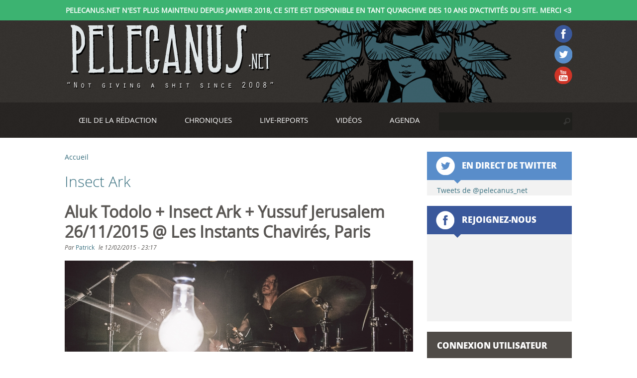

--- FILE ---
content_type: text/html; charset=utf-8
request_url: https://pelecanus.net/groupe/insect-ark
body_size: 9199
content:
<!DOCTYPE html>
<html 
  xmlns:og="http://ogp.me/ns#"
  xmlns:article="http://ogp.me/ns/article#"
  xmlns:book="http://ogp.me/ns/book#"
  xmlns:profile="http://ogp.me/ns/profile#"
  xmlns:video="http://ogp.me/ns/video#"
  xmlns:product="http://ogp.me/ns/product#"
  xmlns:content="http://purl.org/rss/1.0/modules/content/"
  xmlns:dc="http://purl.org/dc/terms/"
  xmlns:foaf="http://xmlns.com/foaf/0.1/"
  xmlns:rdfs="http://www.w3.org/2000/01/rdf-schema#"
  xmlns:sioc="http://rdfs.org/sioc/ns#"
  xmlns:sioct="http://rdfs.org/sioc/types#"
  xmlns:skos="http://www.w3.org/2004/02/skos/core#"
  xmlns:xsd="http://www.w3.org/2001/XMLSchema#">
<head>
  <meta http-equiv="Content-Type" content="text/html; charset=utf-8" />
<link rel="shortcut icon" href="https://pelecanus.net/sites/default/files/favicon.ico" type="image/vnd.microsoft.icon" />
<link rel="alternate" type="application/rss+xml" title="Insect Ark" href="https://pelecanus.net/taxonomy/term/5434/all/feed" />
<meta name="generator" content="Drupal 7 (http://drupal.org)" />
<link rel="canonical" href="https://pelecanus.net/groupe/insect-ark" />
<link rel="shortlink" href="https://pelecanus.net/taxonomy/term/5434" />
<meta property="og:site_name" content="Pelecanus.net" />
<meta property="og:type" content="article" />
<meta property="og:url" content="https://pelecanus.net/groupe/insect-ark" />
<meta property="og:title" content="Insect Ark" />
<meta name="twitter:card" content="summary" />
<meta name="twitter:url" content="https://pelecanus.net/groupe/insect-ark" />
<meta name="twitter:title" content="Insect Ark" />
  <title>Insect Ark | Pelecanus.net</title>

  
  <link type="text/css" rel="stylesheet" href="https://pelecanus.net/sites/default/files/css/css_lQaZfjVpwP_oGNqdtWCSpJT1EMqXdMiU84ekLLxQnc4.css" media="all" />
<link type="text/css" rel="stylesheet" href="https://pelecanus.net/sites/default/files/css/css_uWlp2_h5dsJcB8yHp6T2GC8cAOf9XeUbLmaSeVjcfmw.css" media="all" />
<link type="text/css" rel="stylesheet" href="https://pelecanus.net/sites/default/files/css/css_KpHsFsHL5G3x9EUJr5pMqQKsGs4fdCXEGrY6HhOgLHA.css" media="screen" />
<link type="text/css" rel="stylesheet" href="https://pelecanus.net/sites/default/files/css/css_cYAYdu1g6RKJ_nq1k8gUNQIsXhG4M72auniW8RVorb4.css" media="all" />
<link type="text/css" rel="stylesheet" href="https://pelecanus.net/sites/default/files/css/css_eazjS2WkhAEESu7hoAS_6Zgdzqe8Yu57uPHWWWfX-0o.css" media="all" />
<link type="text/css" rel="stylesheet" href="https://pelecanus.net/sites/default/files/css/css__Li8vnX0Ecb7YQoPILEBkp53QPvlL9qqXH0wM2LG8aw.css" media="all" />
  <script type="text/javascript" src="https://pelecanus.net/sites/default/files/js/js_x0MhBQfHNAIO1NwkQgzf_TGN4b8eMmKre3nqUfoQv3w.js"></script>
<script type="text/javascript" src="https://pelecanus.net/sites/default/files/js/js_45JniWrXrY8q8AEVIV6GFupI5scizolw-FrujytMgiY.js"></script>
<script type="text/javascript" src="https://pelecanus.net/sites/default/files/js/js_Tik8PIaz_eQ5I4FMzmjkWoPEs9jKBgTSauo1jgsNa6g.js"></script>
<script type="text/javascript" src="https://pelecanus.net/sites/default/files/js/js_w1NR8Leei4Yu-rypLDYH7gjTEoy-Yqjt1WQqb7xY5r0.js"></script>
<script type="text/javascript">
<!--//--><![CDATA[//><!--
(function(i,s,o,g,r,a,m){i["GoogleAnalyticsObject"]=r;i[r]=i[r]||function(){(i[r].q=i[r].q||[]).push(arguments)},i[r].l=1*new Date();a=s.createElement(o),m=s.getElementsByTagName(o)[0];a.async=1;a.src=g;m.parentNode.insertBefore(a,m)})(window,document,"script","https://www.google-analytics.com/analytics.js","ga");ga("create", "UA-27416208-1", {"cookieDomain":"auto"});ga("set", "anonymizeIp", true);ga("send", "pageview");
//--><!]]>
</script>
<script type="text/javascript">
<!--//--><![CDATA[//><!--
jQuery.extend(Drupal.settings, {"basePath":"\/","pathPrefix":"","ajaxPageState":{"theme":"STARTERKIT","theme_token":"6_u9kb_vqc9fEcYTGXZLl4zf27WuJgC_3WG9GupF24E","js":{"sites\/all\/modules\/jquery_update-7.x-2.7\/jquery_update\/replace\/jquery\/1.8\/jquery.min.js":1,"misc\/jquery.once.js":1,"misc\/drupal.js":1,"sites\/all\/modules\/nice_menus-7.x-2.5\/nice_menus\/js\/jquery.bgiframe.js":1,"sites\/all\/modules\/nice_menus-7.x-2.5\/nice_menus\/js\/jquery.hoverIntent.js":1,"sites\/all\/modules\/nice_menus-7.x-2.5\/nice_menus\/js\/superfish.js":1,"sites\/all\/modules\/nice_menus-7.x-2.5\/nice_menus\/js\/nice_menus.js":1,"sites\/all\/modules\/extlink-7.x-1.20\/extlink\/extlink.js":1,"public:\/\/languages\/fr_iupJId4UDjWrZaus6mIblXcPzNOm-j0CDNwCPdIMGKg.js":1,"sites\/all\/modules\/lightbox2-7.x-2.10\/lightbox2\/js\/lightbox.js":1,"sites\/all\/modules\/captcha\/captcha.js":1,"sites\/all\/modules\/google_analytics-7.x-2.4\/google_analytics\/googleanalytics.js":1,"0":1},"css":{"modules\/system\/system.base.css":1,"modules\/system\/system.menus.css":1,"modules\/system\/system.messages.css":1,"modules\/system\/system.theme.css":1,"modules\/book\/book.css":1,"modules\/comment\/comment.css":1,"sites\/all\/modules\/date-7.x-2.10\/date\/date_api\/date.css":1,"sites\/all\/modules\/date-7.x-2.10\/date\/date_popup\/themes\/datepicker.1.7.css":1,"modules\/field\/theme\/field.css":1,"sites\/all\/modules\/flexslider-7.x-1.0-rc3\/flexslider\/assets\/css\/flexslider_img.css":1,"modules\/node\/node.css":1,"modules\/search\/search.css":1,"modules\/user\/user.css":1,"sites\/all\/modules\/extlink-7.x-1.20\/extlink\/extlink.css":1,"modules\/forum\/forum.css":1,"sites\/all\/modules\/views\/css\/views.css":1,"sites\/all\/modules\/media-7.x-2.19\/media\/modules\/media_wysiwyg\/css\/media_wysiwyg.base.css":1,"sites\/all\/modules\/ctools\/css\/ctools.css":1,"sites\/all\/modules\/lightbox2-7.x-2.10\/lightbox2\/css\/lightbox.css":1,"sites\/all\/modules\/nice_menus-7.x-2.5\/nice_menus\/css\/nice_menus.css":1,"sites\/all\/modules\/nice_menus-7.x-2.5\/nice_menus\/css\/nice_menus_default.css":1,"sites\/all\/themes\/STARTERKIT\/system.menus.css":1,"sites\/all\/themes\/STARTERKIT\/system.messages.css":1,"sites\/all\/themes\/STARTERKIT\/system.theme.css":1,"sites\/all\/themes\/STARTERKIT\/css\/styles.css":1}},"lightbox2":{"rtl":"0","file_path":"\/(\\w\\w\/)public:\/","default_image":"\/sites\/all\/modules\/lightbox2-7.x-2.10\/lightbox2\/images\/brokenimage.jpg","border_size":10,"font_color":"000","box_color":"fff","top_position":"","overlay_opacity":"0.8","overlay_color":"000","disable_close_click":true,"resize_sequence":0,"resize_speed":400,"fade_in_speed":400,"slide_down_speed":600,"use_alt_layout":false,"disable_resize":false,"disable_zoom":false,"force_show_nav":false,"show_caption":true,"loop_items":false,"node_link_text":"Voir les d\u00e9tails de l\u0026#039;image","node_link_target":false,"image_count":"Image !current sur !total","video_count":"Vid\u00e9o !current sur !total","page_count":"Page !current sur !total","lite_press_x_close":"Appuyez sur \u003Ca href=\u0022#\u0022 onclick=\u0022hideLightbox(); return FALSE;\u0022\u003E\u003Ckbd\u003Ex\u003C\/kbd\u003E\u003C\/a\u003E pour fermer","download_link_text":"","enable_login":false,"enable_contact":false,"keys_close":"c x 27","keys_previous":"p 37","keys_next":"n 39","keys_zoom":"z","keys_play_pause":"32","display_image_size":"original","image_node_sizes":"()","trigger_lightbox_classes":"","trigger_lightbox_group_classes":"","trigger_slideshow_classes":"","trigger_lightframe_classes":"","trigger_lightframe_group_classes":"","custom_class_handler":0,"custom_trigger_classes":"","disable_for_gallery_lists":true,"disable_for_acidfree_gallery_lists":true,"enable_acidfree_videos":true,"slideshow_interval":5000,"slideshow_automatic_start":true,"slideshow_automatic_exit":true,"show_play_pause":true,"pause_on_next_click":false,"pause_on_previous_click":true,"loop_slides":false,"iframe_width":600,"iframe_height":400,"iframe_border":1,"enable_video":false,"useragent":"Mozilla\/5.0 (Macintosh; Intel Mac OS X 10_15_7) AppleWebKit\/537.36 (KHTML, like Gecko) Chrome\/131.0.0.0 Safari\/537.36; ClaudeBot\/1.0; +claudebot@anthropic.com)"},"nice_menus_options":{"delay":"800","speed":"fast"},"extlink":{"extTarget":"_blank","extClass":0,"extLabel":"(link is external)","extImgClass":0,"extIconPlacement":"append","extSubdomains":1,"extExclude":"","extInclude":"","extCssExclude":"","extCssExplicit":"","extAlert":0,"extAlertText":"This link will take you to an external web site.","mailtoClass":0,"mailtoLabel":"(link sends e-mail)"},"googleanalytics":{"trackOutbound":1,"trackMailto":1,"trackDownload":1,"trackDownloadExtensions":"7z|aac|arc|arj|asf|asx|avi|bin|csv|doc(x|m)?|dot(x|m)?|exe|flv|gif|gz|gzip|hqx|jar|jpe?g|js|mp(2|3|4|e?g)|mov(ie)?|msi|msp|pdf|phps|png|ppt(x|m)?|pot(x|m)?|pps(x|m)?|ppam|sld(x|m)?|thmx|qtm?|ra(m|r)?|sea|sit|tar|tgz|torrent|txt|wav|wma|wmv|wpd|xls(x|m|b)?|xlt(x|m)|xlam|xml|z|zip"},"urlIsAjaxTrusted":{"\/groupe\/insect-ark":true,"\/groupe\/insect-ark?destination=taxonomy\/term\/5434":true}});
//--><!]]>
</script>
  </head>
<body class="html not-front not-logged-in one-sidebar sidebar-second page-taxonomy page-taxonomy-term page-taxonomy-term- page-taxonomy-term-5434" >
    <div class="message-service">Pelecanus.net n'est plus maintenu depuis janvier 2018, ce site est disponible en tant qu'archive des 10 ans d'activités du site. Merci <3 </div>
    <div id="header-wrapper-outer">
    <div id="header-wrapper-inner">
        <div id="menu-secondaire-wrapper-outer">
          <div id="menu-secondaire-wrapper">
                                            <nav class="header__secondary-menu" id="secondary-menu" role="navigation">
                  <h2 class="element-invisible"></h2><ul class="links inline clearfix"><li class="menu-1336 first"><a href="/user/register" title="S&#039;inscrire sur le site.">S&#039;inscrire</a></li>
<li class="menu-982"><a href="/user" title="Se connecter au site.">Se connecter</a></li>
<li class="menu-983 last"><a href="/contact" title="Contacter Pelecanus.net">Contact</a></li>
</ul>                </nav>
                          </div>
        </div>

      <div id="header-wrapper">
        <header class="header" id="header" role="banner">

                      <a href="/" title="Accueil" rel="home" class="header__logo" id="logo"><img src="https://pelecanus.net/sites/default/files/logo-pelecanus-v.png" alt="Accueil" class="header__logo-image" /></a>
          
          
          <div id="publicite_holder">
                      </div>

          <div id="logos_reseaux">
              <div class="region region-logos-reseaux">
    <div id="block-block-2" class="block block-block">

    
  <div class="content">
    <div><a href="https://www.facebook.com/pelecanus" target="_blank"><img alt="Pelecanus.net sur Facebook" src="https://pelecanus.net/sites/all/themes/STARTERKIT/images/facebook-icon-top.png"></a></div>
<div><a href="https://twitter.com/pelecanus_net" target="_blank"><img alt="Pelecanus.net sur Twitter" src="https://pelecanus.net/sites/all/themes/STARTERKIT/images/twitter-icon-top.png"></a></div>
<div><a href="https://youtube.com/pelecanusnet" target="_blank"><img alt="Pelecanus.net sur Youtube" src="https://pelecanus.net/sites/all/themes/STARTERKIT/images/youtube-icon-top.png"></a></div>
  </div>
</div>
  </div>
          </div>

          
        </header>
      </div>
    </div>
</div>

<div id="navigation-holder-outer">
  <div id="navigation-holder">
    <div id="navigation">

      
        <div class="region region-navigation">
    <div id="block-search-form" class="block block-search">

    
  <div class="content">
    <form action="/groupe/insect-ark" method="post" id="search-block-form" accept-charset="UTF-8"><div><div class="container-inline">
      <h2 class="element-invisible">Formulaire de recherche</h2>
    <div class="form-item form-type-textfield form-item-search-block-form">
  <label class="element-invisible" for="edit-search-block-form--2">Rechercher </label>
 <input title="Indiquer les termes à rechercher" type="text" id="edit-search-block-form--2" name="search_block_form" value="" size="15" maxlength="128" class="form-text" />
</div>
<div class="form-actions form-wrapper" id="edit-actions"><input type="submit" id="edit-submit" name="op" value="Rechercher" class="form-submit" /></div><input type="hidden" name="form_build_id" value="form-cJlgjLBNPCoKYoZXbZOyLl_sz1iJ0BHQsaIvh1jSZl4" />
<input type="hidden" name="form_id" value="search_block_form" />
</div>
</div></form>  </div>
</div>
<div id="block-nice-menus-1" class="block block-nice-menus">

    
  <div class="content">
    <ul class="nice-menu nice-menu-right nice-menu-main-menu" id="nice-menu-1"><li class="menu-2164 menuparent  menu-path-oeil-de-la-redaction first odd "><a href="/oeil-de-la-redaction" title="Retrouvez une sélection d&#039;articles conceptuels autour des derniers coups de coeur de l&#039;équipe.">Œil de la rédaction</a><ul><li class="menu-790 menu-path-actualites first odd "><a href="/actualites" title="Découvrez les dernières nouveautés des différentes scènes musicales amplifiées et alternatives à travers la planète.">Actualités</a></li>
<li class="menu-534 menu-path-portraits  even "><a href="/portraits">Portraits</a></li>
<li class="menu-819 menu-path-entrevues  odd "><a href="/entrevues">Entrevues</a></li>
<li class="menu-530 menu-path-concours  even last"><a href="/concours">Concours</a></li>
</ul></li>
<li class="menu-389 menuparent  menu-path-chroniques  even "><a href="/chroniques" title=" Découvrez une sélection de chroniques des membres de l&#039;équipe, prophètes des temps modernes qui révéleront à vos oreilles les merveilles obscures d&#039;hier et de demain.">Chroniques</a><ul><li class="menu-2040 menu-path-critiques first odd last"><a href="/critiques" title="">Critiques</a></li>
</ul></li>
<li class="menu-1588 menuparent  menu-path-live-reports  odd "><a href="/live-reports" title="">Live-reports</a><ul><li class="menu-1589 menu-path-photo-reports first odd last"><a href="/photo-reports" title="">Photo-reports</a></li>
</ul></li>
<li class="menu-818 menuparent  menu-path-videos  even "><a href="/videos" title="Nous drainons le Web à longueur d&#039;année pour vous trouver les meilleurs enregistrements vidéos ou audios de vos artistes préférés. Venez fouiner cette section quand les albums ne vous suffisent plus !">Vidéos</a><ul><li class="menu-1459 menu-path-beyond-the-sound first odd "><a href="/beyond-the-sound" title="« Beyond The Sound » est une série de documents vidéo autour de la création musicale.">Beyond the Sound</a></li>
<li class="menu-2038 menu-path-entrevues-videos  even last"><a href="/entrevues-videos" title="">Entrevues vidéos</a></li>
</ul></li>
<li class="menu-665 menuparent  menu-path-agenda  odd last"><a href="/agenda" title="Pelecanus.net : actus, chroniques, bootlegs, reviews et agenda concerts des scènes alternatives rock et metal depuis 2008">Agenda</a><ul><li class="menu-1040 menu-path-agenda-france first odd "><a href="/agenda-france" title="">France</a></li>
<li class="menu-1038 menu-path-agenda-quebec  even last"><a href="/agenda-quebec" title="Pelecanus.net : actus, chroniques, bootlegs, reviews et agenda concerts des scènes alternatives rock et metal depuis 2008">Québec</a></li>
</ul></li>
</ul>
  </div>
</div>
  </div>
    </div>
  </div>
</div>

<div id="slider-home-holder-outer">
  <div id="slider-home-holder">
    <div id="slider-home">
          </div>
    <div id="album-mois-holder">
      <div id="stamp-album-mois">Album du moment</div>
      <div id="album-mois">
              </div>
    </div>
  </div>
</div>

<div id="page">

  <div id="main">

    <div id="content" class="column" role="main">
            <h2 class="element-invisible">Vous êtes ici</h2><div class="breadcrumb"><a href="/">Accueil</a></div>      <a id="main-content"></a>
                    <h1 class="page__title title" id="page-title">Insect Ark</h1>
                                            <div class="region region-content">
    <div id="block-system-main" class="block block-system">

    
  <div class="content">
    <div class="view view-taxonomy-term view-id-taxonomy_term view-display-id-page view-dom-id-ffd8abe25a87fe0ac0e80d4d6c694558">
        
  
  
      <div class="view-content">
        <div class="views-row views-row-1 views-row-odd views-row-first views-row-last">
      
  <div class="views-field views-field-title">        <h1 class="field-content"><a href="/photo-reports/aluk-todolo-insect-ark-yussuf-jerusalem-26112015-les-instants-chavires-paris">Aluk Todolo + Insect Ark + Yussuf Jerusalem 26/11/2015 @ Les Instants Chavirés, Paris</a></h1>  </div>  
  <div class="views-field views-field-name">    <span class="views-label views-label-name">Par </span>    <span class="field-content"><a href="/utilisateur/patrick" title="Voir le profil utilisateur." class="username" xml:lang="" about="/utilisateur/patrick" typeof="sioc:UserAccount" property="foaf:name" datatype="">Patrick</a></span>  </div>  
  <div class="views-field views-field-created">    <span class="views-label views-label-created">le </span>    <span class="field-content">12/02/2015 - 23:17</span>  </div>  
  <div class="views-field views-field-field-ma-vid-o">        <div class="field-content"></div>  </div>  
  <div class="views-field views-field-field-banniere">        <div class="field-content"><img typeof="foaf:Image" src="https://pelecanus.net/sites/default/files/styles/banniere/public/_mg_5097.jpg?itok=F4urxZ2B" width="700" height="183" alt="Aluk Todolo + Insect Ark + Yussuf Jerusalem 26/11/2015 @ Les Instants Chavirés, Paris" title="Aluk Todolo + Insect Ark + Yussuf Jerusalem 26/11/2015 @ Les Instants Chavirés, Paris" /></div>  </div>  
  <div class="views-field views-field-body">        <div class="field-content"><p>De la lumière à l'ombre.&nbsp;Direction l'autre côté du périph pour une soirée sous le signe de l'éclectisme. À l'image de son graphisme, Arrache-toi un œil nous a concocté un savant mélange à la fois déconcertant et parfaitement équilibré. En entrée on commencera par une belle dose de garage signé Yssuf Jerusalem, frais et acide. Rien de tel pour déconnecter de toutes ces merdes que nous vivons depuis deux semaines.&nbsp;Insect Ark nous offrira ensuite un set dense et profond aux équilibres subtils entre loop expérimental et drone lancinant, le tout soutenu par un basse doomeuse à souhait. La conclusion sera apportée par Aluk Todolo. Et là tout change, on coupe les lumières, l'énorme ampoule pend devant la scène. Nous somme prêts à invoquer les esprits. Mais cette fois-ci les choses ont changé. Le groupe nous offrira un nouveau son, plus lumineux comme s'ils avaient créé un pont entre le tellurisme le plus profond et les espaces cosmiques. Ce n'est que la deuxième fois que j'assiste à leur concert et encore une fois je n'étais plus tout à fait pareil à la fin de celui-ci.</p>
<p></div>  </div>  
  <div class="views-field views-field-term-node-tid">        <span class="field-content"><a href="/groupe/aluk-todolo">Aluk Todolo</a> <a href="/organisateur/arrache-toi-un-oeil">Arrache toi un oeil !</a> <a href="/style/black-metal">Black-metal</a> <a href="/groupe/insect-ark" class="active">Insect Ark</a> <a href="/style/kraut-rock">Kraut-Rock</a> <a href="/salle/les-instants-chavires">Les Instants Chavirés</a> <a href="/ville-evenement/paris">Paris</a> <a href="/concept-article/photo-report">Photo-report</a> <a href="/groupe/yussuf-jerusalem">Yussuf Jerusalem</a></span>  </div>  
  <div class="views-field views-field-path">        <span class="field-content"><a href="/photo-reports/aluk-todolo-insect-ark-yussuf-jerusalem-26112015-les-instants-chavires-paris#comment-form">Commenter cet article</a></span>  </div>  
  <div class="views-field views-field-sharethis">        <span class="field-content"></span>  </div>  </div>
    </div>
  
  
  
  
  
  
</div>  </div>
</div>
  </div>
      <a href="https://pelecanus.net/taxonomy/term/5434/all/feed" class="feed-icon" title="S&#039;abonner à Insect Ark"><img typeof="foaf:Image" src="https://pelecanus.net/misc/feed.png" width="16" height="16" alt="S&#039;abonner à Insect Ark" /></a>    </div>    

    
          <aside class="sidebars">
                  <div class="region region-sidebar-second">
    <div id="block-block-18" class="block block-block">

    <h2>En direct de Twitter</h2>
  
  <div class="content">
    <p><a class="twitter-timeline"  href="https://twitter.com/pelecanus_net" data-widget-id="348182101230772225" data-chrome="nofooter noborders transparent" data-aria-polite="assertive">Tweets de @pelecanus_net</a></p>
<script>!function(d,s,id){var js,fjs=d.getElementsByTagName(s)[0],p=/^http:/.test(d.location)?'http':'https';if(!d.getElementById(id)){js=d.createElement(s);js.id=id;js.src=p+"://platform.twitter.com/widgets.js";fjs.parentNode.insertBefore(js,fjs);}}(document,"script","twitter-wjs");</script>  </div>
</div>
<div id="block-block-1" class="block block-block">

    <h2>Rejoignez-nous</h2>
  
  <div class="content">
    <p><iframe allowtransparency="true" scrolling="no" src="//www.facebook.com/plugins/likebox.php?href=http%3A%2F%2Fwww.facebook.com%2Fpelecanus&amp;width&amp;height=155&amp;colorscheme=light&amp;show_faces=true&amp;header=false&amp;stream=false&amp;show_border=false&amp;appId=244423198937144" style="border:none; overflow:hidden; height:155px;" width="290" frameborder="0" height="155"></iframe></p>
  </div>
</div>
<div id="block-user-login" class="block block-user">

    <h2>Connexion utilisateur</h2>
  
  <div class="content">
    <form action="/groupe/insect-ark?destination=taxonomy/term/5434" method="post" id="user-login-form" accept-charset="UTF-8"><div><div class="form-item form-type-textfield form-item-name">
  <label for="edit-name">Nom d'utilisateur <span class="form-required" title="Ce champ est requis.">*</span></label>
 <input type="text" id="edit-name" name="name" value="" size="15" maxlength="60" class="form-text required" />
</div>
<div class="form-item form-type-password form-item-pass">
  <label for="edit-pass">Mot de passe <span class="form-required" title="Ce champ est requis.">*</span></label>
 <input type="password" id="edit-pass" name="pass" size="15" maxlength="128" class="form-text required" />
</div>
<div class="item-list"><ul><li class="first"><a href="/user/register" title="Créer un nouveau compte utilisateur.">Créer un nouveau compte</a></li>
<li class="last"><a href="/user/password" title="Demander un nouveau mot de passe par courriel.">Demander un nouveau mot de passe</a></li>
</ul></div><input type="hidden" name="form_build_id" value="form-BebgCPQ5ejzKIjgGpBbfnbVTHxy6jYp9k9Ud8DxZClg" />
<input type="hidden" name="form_id" value="user_login_block" />
<fieldset class="captcha form-wrapper"><legend><span class="fieldset-legend">CAPTCHA</span></legend><div class="fieldset-wrapper"><div class="fieldset-description">Cette question sert à vérifier si vous êtes un visiteur humain ou non afin d'éviter les soumissions de pourriel (spam) automatisées.</div><input type="hidden" name="captcha_sid" value="19651476" />
<input type="hidden" name="captcha_token" value="85b5d5d91462e218dbad948fd05f4657" />
<div class="form-item form-type-textfield form-item-captcha-response">
  <label for="edit-captcha-response">Question mathématique <span class="form-required" title="Ce champ est requis.">*</span></label>
 <span class="field-prefix">4 + 0 = </span> <input type="text" id="edit-captcha-response" name="captcha_response" value="" size="4" maxlength="2" class="form-text required" />
<div class="description">Trouvez la solution de ce problème mathématique simple et saisissez le résultat. Par exemple, pour 1 + 3, saisissez 4.</div>
</div>
</div></fieldset>
<div class="form-actions form-wrapper" id="edit-actions--2"><input type="submit" id="edit-submit--2" name="op" value="Se connecter" class="form-submit" /></div></div></form>  </div>
</div>
<div id="block-views-bloc-quipe-block" class="block block-views">

    <h2>Équipe</h2>
  
  <div class="content">
    <div class="view view-bloc-quipe view-id-bloc_quipe view-display-id-block view-dom-id-fda5dcdf4e483d630fc849dde557c1ee">
        
  
  
      <div class="view-content">
        <div class="views-row views-row-1 views-row-odd views-row-first">
      
  <div class="views-field views-field-field-avatar">        <div class="field-content"><a href="/utilisateur/baktelraalis"><img typeof="foaf:Image" src="https://pelecanus.net/sites/default/files/styles/carre_equipe_module/public/dbgbea_v_400x400.jpg?itok=jt6xIJMz" width="65" height="65" alt="Baktelraalis" /></a></div>  </div>  </div>
  <div class="views-row views-row-2 views-row-even">
      
  <div class="views-field views-field-field-avatar">        <div class="field-content"><a href="/utilisateur/william"><img typeof="foaf:Image" src="https://pelecanus.net/sites/default/files/styles/carre_equipe_module/public/11256605_10153323501643781_1653922453030804926_n.jpg?itok=0_6LWUD1" width="65" height="65" alt="" /></a></div>  </div>  </div>
  <div class="views-row views-row-3 views-row-odd">
      
  <div class="views-field views-field-field-avatar">        <div class="field-content"><a href="/utilisateur/adrien"><img typeof="foaf:Image" src="https://pelecanus.net/sites/default/files/styles/carre_equipe_module/public/3.jpg?itok=LGA2Y4tp" width="65" height="65" alt="" /></a></div>  </div>  </div>
  <div class="views-row views-row-4 views-row-even">
      
  <div class="views-field views-field-field-avatar">        <div class="field-content"><a href="/utilisateur/vincent-duke"><img typeof="foaf:Image" src="https://pelecanus.net/sites/default/files/styles/carre_equipe_module/public/2011-10-22_23-45-00_1_-carre.jpeg?itok=amS2-2e6" width="65" height="65" alt="" /></a></div>  </div>  </div>
  <div class="views-row views-row-5 views-row-odd">
      
  <div class="views-field views-field-field-avatar">        <div class="field-content"><a href="/utilisateur/mariexxme"><img typeof="foaf:Image" src="https://pelecanus.net/sites/default/files/styles/carre_equipe_module/public/10.jpg?itok=qpWmPYBH" width="65" height="65" alt="" /></a></div>  </div>  </div>
  <div class="views-row views-row-6 views-row-even">
      
  <div class="views-field views-field-field-avatar">        <div class="field-content"><a href="/utilisateur/andrey"><img typeof="foaf:Image" src="https://pelecanus.net/sites/default/files/styles/carre_equipe_module/public/6_2.jpg?itok=kKnv9CzV" width="65" height="65" alt="" /></a></div>  </div>  </div>
  <div class="views-row views-row-7 views-row-odd">
      
  <div class="views-field views-field-field-avatar">        <div class="field-content"><a href="/utilisateur/francois-carl"><img typeof="foaf:Image" src="https://pelecanus.net/sites/default/files/styles/carre_equipe_module/public/7.jpg?itok=dbIJU6YB" width="65" height="65" alt="" /></a></div>  </div>  </div>
  <div class="views-row views-row-8 views-row-even">
      
  <div class="views-field views-field-field-avatar">        <div class="field-content"><a href="/utilisateur/martin"><img typeof="foaf:Image" src="https://pelecanus.net/sites/default/files/styles/carre_equipe_module/public/9.jpg?itok=q_anIG5Z" width="65" height="65" alt="" /></a></div>  </div>  </div>
  <div class="views-row views-row-9 views-row-odd">
      
  <div class="views-field views-field-field-avatar">        <div class="field-content"><a href="/utilisateur/dmdfc"><img typeof="foaf:Image" src="https://pelecanus.net/sites/default/files/styles/carre_equipe_module/public/12.png?itok=8GkzU_pv" width="65" height="65" alt="" /></a></div>  </div>  </div>
  <div class="views-row views-row-10 views-row-even">
      
  <div class="views-field views-field-field-avatar">        <div class="field-content"><a href="/utilisateur/theo"><img typeof="foaf:Image" src="https://pelecanus.net/sites/default/files/styles/carre_equipe_module/public/13.jpg?itok=2AjnTFWu" width="65" height="65" alt="" /></a></div>  </div>  </div>
  <div class="views-row views-row-11 views-row-odd">
      
  <div class="views-field views-field-field-avatar">        <div class="field-content"><a href="/utilisateur/fred-nvrd"><img typeof="foaf:Image" src="https://pelecanus.net/sites/default/files/styles/carre_equipe_module/public/15.jpg?itok=rx8KVvU1" width="65" height="65" alt="" /></a></div>  </div>  </div>
  <div class="views-row views-row-12 views-row-even">
      
  <div class="views-field views-field-field-avatar">        <div class="field-content"><a href="/utilisateur/estelle"><img typeof="foaf:Image" src="https://pelecanus.net/sites/default/files/styles/carre_equipe_module/public/17_0.jpg?itok=WqW-vZcv" width="65" height="65" alt="" /></a></div>  </div>  </div>
  <div class="views-row views-row-13 views-row-odd">
      
  <div class="views-field views-field-field-avatar">        <div class="field-content"><a href="/utilisateur/patrick"><img typeof="foaf:Image" src="https://pelecanus.net/sites/default/files/styles/carre_equipe_module/public/photopele.jpg?itok=egamdQCh" width="65" height="65" alt="" /></a></div>  </div>  </div>
  <div class="views-row views-row-14 views-row-even">
      
  <div class="views-field views-field-field-avatar">        <div class="field-content"><a href="/utilisateur/jean-simon"><img typeof="foaf:Image" src="https://pelecanus.net/sites/default/files/styles/carre_equipe_module/public/19.jpg?itok=EOmsyDJt" width="65" height="65" alt="" /></a></div>  </div>  </div>
  <div class="views-row views-row-15 views-row-odd">
      
  <div class="views-field views-field-field-avatar">        <div class="field-content"><a href="/utilisateur/renaud"><img typeof="foaf:Image" src="https://pelecanus.net/sites/default/files/styles/carre_equipe_module/public/20.jpg?itok=pMs829ON" width="65" height="65" alt="" /></a></div>  </div>  </div>
  <div class="views-row views-row-16 views-row-even">
      
  <div class="views-field views-field-field-avatar">        <div class="field-content"><a href="/utilisateur/julien"><img typeof="foaf:Image" src="https://pelecanus.net/sites/default/files/styles/carre_equipe_module/public/21.jpg?itok=gdDqNO6b" width="65" height="65" alt="" /></a></div>  </div>  </div>
  <div class="views-row views-row-17 views-row-odd">
      
  <div class="views-field views-field-field-avatar">        <div class="field-content"><a href="/utilisateur/floriane"><img typeof="foaf:Image" src="https://pelecanus.net/sites/default/files/styles/carre_equipe_module/public/10268457_10203174045764641_6858688794982603129_n.jpg?itok=9bSym57Q" width="65" height="65" alt="" /></a></div>  </div>  </div>
  <div class="views-row views-row-18 views-row-even">
      
  <div class="views-field views-field-field-avatar">        <div class="field-content"><a href="/utilisateur/duff"><img typeof="foaf:Image" src="https://pelecanus.net/sites/default/files/styles/carre_equipe_module/public/23.jpg?itok=c7-Bz687" width="65" height="65" alt="" /></a></div>  </div>  </div>
  <div class="views-row views-row-19 views-row-odd">
      
  <div class="views-field views-field-field-avatar">        <div class="field-content"><a href="/utilisateur/sandra"><img typeof="foaf:Image" src="https://pelecanus.net/sites/default/files/styles/carre_equipe_module/public/_mg_0162square.jpg?itok=nNSN3db3" width="65" height="65" alt="" /></a></div>  </div>  </div>
  <div class="views-row views-row-20 views-row-even">
      
  <div class="views-field views-field-field-avatar">        <div class="field-content"><a href="/utilisateur/annabelle"><img typeof="foaf:Image" src="https://pelecanus.net/sites/default/files/styles/carre_equipe_module/public/avatar_2.png?itok=u3C0IIh-" width="65" height="65" alt="" /></a></div>  </div>  </div>
  <div class="views-row views-row-21 views-row-odd">
      
  <div class="views-field views-field-field-avatar">        <div class="field-content"><a href="/utilisateur/miguel"><img typeof="foaf:Image" src="https://pelecanus.net/sites/default/files/styles/carre_equipe_module/public/25_1.jpg?itok=CGsQEXMd" width="65" height="65" alt="" /></a></div>  </div>  </div>
  <div class="views-row views-row-22 views-row-even">
      
  <div class="views-field views-field-field-avatar">        <div class="field-content"><a href="/utilisateur/remy"><img typeof="foaf:Image" src="https://pelecanus.net/sites/default/files/styles/carre_equipe_module/public/trotski-700x9991.jpg?itok=qBsrbzoZ" width="65" height="65" alt="" /></a></div>  </div>  </div>
  <div class="views-row views-row-23 views-row-odd">
      
  <div class="views-field views-field-field-avatar">        <div class="field-content"><a href="/utilisateur/sandie"><img typeof="foaf:Image" src="https://pelecanus.net/sites/default/files/styles/carre_equipe_module/public/sandie-02.jpg?itok=BkdCduy2" width="65" height="65" alt="" /></a></div>  </div>  </div>
  <div class="views-row views-row-24 views-row-even">
      
  <div class="views-field views-field-field-avatar">        <div class="field-content"><a href="/utilisateur/matiu"><img typeof="foaf:Image" src="https://pelecanus.net/sites/default/files/styles/carre_equipe_module/public/bgqxop_y.jpeg?itok=4Z5cGifL" width="65" height="65" alt="" /></a></div>  </div>  </div>
  <div class="views-row views-row-25 views-row-odd">
      
  <div class="views-field views-field-field-avatar">        <div class="field-content"><a href="/utilisateur/sebastien"><img typeof="foaf:Image" src="https://pelecanus.net/sites/default/files/styles/carre_equipe_module/public/18767571_10210710107683601_5262050475511232318_n.jpg?itok=cjrPVs0c" width="65" height="65" alt="" /></a></div>  </div>  </div>
  <div class="views-row views-row-26 views-row-even">
      
  <div class="views-field views-field-field-avatar">        <div class="field-content"><a href="/utilisateur/mathieu"><img typeof="foaf:Image" src="https://pelecanus.net/sites/default/files/styles/carre_equipe_module/public/mathieu.jpg?itok=3MSiG7HQ" width="65" height="65" alt="" /></a></div>  </div>  </div>
  <div class="views-row views-row-27 views-row-odd">
      
  <div class="views-field views-field-field-avatar">        <div class="field-content"><a href="/utilisateur/simonne"><img typeof="foaf:Image" src="https://pelecanus.net/sites/default/files/styles/carre_equipe_module/public/18991625157_b2a93451bb003e1d61cc_512.png?itok=0iAYYeNZ" width="65" height="65" alt="" /></a></div>  </div>  </div>
  <div class="views-row views-row-28 views-row-even">
      
  <div class="views-field views-field-field-avatar">        <div class="field-content"><a href="/utilisateur/leo"><img typeof="foaf:Image" src="https://pelecanus.net/sites/default/files/styles/carre_equipe_module/public/_20160926_142156.jpg?itok=RGl_ljkY" width="65" height="65" alt="" /></a></div>  </div>  </div>
  <div class="views-row views-row-29 views-row-odd">
      
  <div class="views-field views-field-field-avatar">        <div class="field-content"><a href="/utilisateur/boris"><img typeof="foaf:Image" src="https://pelecanus.net/sites/default/files/styles/carre_equipe_module/public/12717534_10153567159303370_3203887338545305246_n.jpg?itok=JLdni5G8" width="65" height="65" alt="" /></a></div>  </div>  </div>
  <div class="views-row views-row-30 views-row-even">
      
  <div class="views-field views-field-field-avatar">        <div class="field-content"><a href="/utilisateur/max-cayer"><img typeof="foaf:Image" src="https://pelecanus.net/sites/default/files/styles/carre_equipe_module/public/picture-100837-1471910513.jpg?itok=mlS_qVhR" width="65" height="65" alt="" /></a></div>  </div>  </div>
  <div class="views-row views-row-31 views-row-odd">
      
  <div class="views-field views-field-field-avatar">        <div class="field-content"><a href="/utilisateur/fred"><img typeof="foaf:Image" src="https://pelecanus.net/sites/default/files/styles/carre_equipe_module/public/14606361_10154565087848088_2833052781576331274_n.jpg?itok=nKuvnaI9" width="65" height="65" alt="" /></a></div>  </div>  </div>
  <div class="views-row views-row-32 views-row-even views-row-last">
      
  <div class="views-field views-field-field-avatar">        <div class="field-content"><a href="/utilisateur/veronique-mystique"><img typeof="foaf:Image" src="https://pelecanus.net/sites/default/files/styles/carre_equipe_module/public/12291714_10156208985785304_8668131298273439146_o.jpg?itok=OiJ1bWQK" width="65" height="65" alt="Veronique Mystique" /></a></div>  </div>  </div>
    </div>
  
  
  
  
  
  
</div>  </div>
</div>
<div id="block-comment-recent" class="block block-comment">

    <h2>Commentaires récents</h2>
  
  <div class="content">
    Aucun commentaire disponible.  </div>
</div>
  </div>
      </aside>
    
  </div>

</div>

<div id="footer">
  <div id="footer_holder">
    <div id="footer_inner">
        <div class="region region-footer">
    <div id="block-block-4" class="block block-block">

    
  <div class="content">
    <div>
<h6>Réseaux</h6>
<ul>
<li><a href="https://www.facebook.com/pelecanus" target="_blank">Facebook</a></li>
<li><a href="https://twitter.com/pelecanus_net" target="_blank">Twitter</a></li>
<li><a href="https://fr.youtube.com/pelecanusnet" target="_blank">Youtube</a></li>
<li><a href="https://plus.google.com/b/116312418142306257181/116312418142306257181/posts" target="_blank">Google+</a></li>
<li><a href="https://www.lastfm.fr/group/Pelecanus.net" target="_blank">Last.fm</a></li>
</ul>
</div>
  </div>
</div>
<div id="block-block-5" class="block block-block">

    
  <div class="content">
    <div>
<h6>Photos</h6>
<ul>
<li><a href="https://secure.flickr.com/photos/jables42/" target="_blank">Andrey Kalinovsky</a></li>
<li><a href="https://www.laligneaharde.com/">François-Carl Duguay</a></li>
<li><a href="https://secure.flickr.com/photos/_silencio">Bakt El Raalis</a></li>
<li><a href="https://secure.flickr.com/photos/baleydier/sets" target="_blank">Patrick Baleydier</a></li>
<li><a href="https://renaudsakelaris.daportfolio.com/" target="_blank">Renaud Sakelaris</a></li>
<li><a href="https://www.remyogez.com/" target="_blank">Rémy Ogez</a></li>
</ul>
</div>
  </div>
</div>
<div id="block-block-6" class="block block-block">

    
  <div class="content">
    <div>
<h6>Partenaires</h6>
<ul>
<li><a href="https://kongfuzi-booking.org/blog/">Kongfuzi Booking</a></li>
<li><a href="https://stoned-gatherings.com/">Stoned Gatherings</a></li>
<li><a href="https://www.facebook.com/make.it.sabbathy">Make It Sabbathy</a></li>
<li><a href="https://hibooking.fr/">Hibooking</a></li>
<li><a href="https://soundcentralstore.com/2014/">Le Nouveau Soundcentral</a></li>
</ul>
</div>
  </div>
</div>
<div id="block-block-7" class="block block-block">

    
  <div class="content">
    <div>
<h6>Pelecanus.net</h6>
<ul>
<li>Motorisé par <a href="https://drupal.org/" target="_blank">Drupal</a></li>
<li>Propulsé par <a href="https://lateral-vision.net/" target="_blank">Lateral-vision.net</a></li>
<li><a href="https://philippedamours.tumblr.com/">Artwork par Philippe d'Amour</a></li>
<li><a href="https://www.pelecanus.net/contact">Contact</a></li>
</ul>
</div>
  </div>
</div>
  </div>
    </div>
  </div>
</div>

  </body>
</html>
